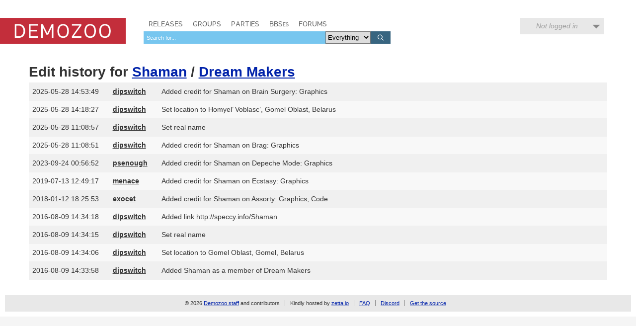

--- FILE ---
content_type: text/html; charset=utf-8
request_url: https://demozoo.org/sceners/66944/history/
body_size: 3284
content:
<!DOCTYPE html>
<html lang="en">

<head>
    <meta charset="utf-8" />
    <meta name="format-detection" content="telephone=no" />
    <meta name="viewport" content="width=device-width, initial-scale=1" />
    <title>Shaman / Dream Makers edit history - Demozoo</title>

    
    <link rel="stylesheet" href="/static/CACHE/css/output.54c2a951fe86.css" type="text/css">
    <link rel="stylesheet" href="/static/css/dz.5edd3b0f1e0a.css" type="text/css" />

    

    <link rel="apple-touch-icon" sizes="180x180" href="/static/images/favicon/apple-touch-icon.png"/>
    <link rel="icon" type="image/png" sizes="32x32" href="/static/images/favicon/favicon-32x32.png"/>
    <link rel="icon" type="image/png" sizes="16x16" href="/static/images/favicon/favicon-16x16.png"/>
    <link rel="manifest" href="/static/images/favicon/manifest.json"/>
    <link rel="mask-icon" href="/static/images/favicon/safari-pinned-tab.svg" color="#c32e3b"/>
    <link rel="shortcut icon" href="/static/images/favicon/favicon.ico"/>
    <meta name="msapplication-config" content="/static/images/favicon/browserconfig.xml"/>
    <meta name="theme-color" content="#ffffff"/>

    <script src="/static/CACHE/js/output.6b0869fdce99.js"></script>

    

    
</head>
<body class="default">

    <script type="text/javascript">
      (function(i,s,o,g,r,a,m){i['GoogleAnalyticsObject']=r;i[r]=i[r]||function(){
      (i[r].q=i[r].q||[]).push(arguments)},i[r].l=1*new Date();a=s.createElement(o),
      m=s.getElementsByTagName(o)[0];a.async=1;a.src=g;m.parentNode.insertBefore(a,m)
      })(window,document,'script','//www.google-analytics.com/analytics.js','ga');
      ga('create', 'UA-46757706-1', 'demozoo.org');
      ga('send', 'pageview');
    </script>

    <template data-lightbox-template>
        <div id="lightbox_outer">
            <div id="lightbox_middle">
                <div id="lightbox">
                    <button class="lightbox_close" data-lightbox-close title="Close">

<svg class="icon">
    <use xmlns:xlink="http://www.w3.org/1999/xlink" xlink:href="/static/images/icons.bc99db8714d4.svg#icon--x"></use>
</svg>
</button>
                    <div data-lightbox-content></div>
                </div>
            </div>
        </div>
    </template>

    <div class="site">
        
        <header>
            <div class="site__header">
                <div class="logo"><a href="/"><span class="logo__label">Demozoo</span></a></div>
                <nav>
                    <ul>
                        <li class=""><a href="/productions/">Releases</a></li>
                        <li class=""><a href="/groups/">Groups</a></li>
                        <li class=""><a href="/parties/">Parties</a></li>
                        <li class=""><a href="/bbs/" class="smallcaps">BBSes</a></li>
                        <li class=""><a href="/forums/">Forums</a></li>
                    </ul>
                    
                        <form class="search" id="global_search" method="get" action="/search/">
                            <input type="text" name="q" required id="id_global_search-q">
                            <select name="category" id="id_global_search-category">
  <option value="" selected>Everything</option>

  <option value="production">Productions</option>

  <option value="graphics">Graphics</option>

  <option value="music">Music</option>

  <option value="scener">Sceners</option>

  <option value="group">Groups</option>

  <option value="party">Parties</option>

  <option value="bbs">BBSes</option>

</select>
                            <button type="submit">
                                

<svg class="icon">
    <use xmlns:xlink="http://www.w3.org/1999/xlink" xlink:href="/static/images/icons.bc99db8714d4.svg#icon--search"></use>
</svg>

                            </button>
                        </form>
                    
                </nav>
                
                
                    <div class="user_menu">
                        
                            <div data-login-status class="user_menu__login_status user_menu__login_status--logged_out">
                                Not logged in
                            </div>
                            <div data-login-menu class="user_menu__body">
                                <form class="user_menu__login_form" action="/account/login/" method="post">
                                    <input type="hidden" name="csrfmiddlewaretoken" value="BbnPEo6dwVHWgzLcOMt8Eu2gbzNgcgMVMOW279z58ZhWxqIqeh8OPtLhBVH3DBAU">
                                    <p>
    <label for="id_username">Username:</label>
    <input type="text" name="username" autofocus autocapitalize="none" autocomplete="username" maxlength="150" required id="id_username">
    
    
  </p>

  
  <p>
    <label for="id_password">Password:</label>
    <input type="password" name="password" autocomplete="current-password" required id="id_password">
    
    
      
    
  </p>
                                    
                                    <input type="hidden" name="next" value="/sceners/66944/history/">
                                    
                                    <input type="submit" value="Log in" />
                                </form>
                                <ul>
                                    <li><a href="/account/signup/" class="user_menu__link">Register new account</a></li>
                                    <li><a href="/account/forgotten_password/" class="user_menu__link">Forgotten password</a></li>
                                </ul>
                                <div class="user_menu__sceneid_login_prompt">
                                    ...or log in with
                                    <a class="sceneid_login_button" href="/account/sceneid/auth/?next=/sceners/66944/history/" title="Log in with SceneID">SceneID</a>
                                </div>
                            </div>
                        
                    </div>
                
                

                <div style="clear: both;"></div>
            </div>
        </header>

        <div class="site__content">
            

            
<h1>Edit history for <a href="/sceners/66944/">Shaman</a>

    /
    
        
            <a href="/groups/8896/">Dream Makers</a>
        
        
    

</h1>

    <table class="table table--history">
        <colgroup>
            <col class="col--timestamp" />
            <col class="col--user" />
            <col />
        </colgroup>
        <tbody>
            
                <tr>
                    <td>
                        2025-05-28 14:53:49
                    </td>
                    <td>
                        <a href="/users/25/"><strong>dipswitch</strong></a>
                    </td>
                    <td>
                        Added credit for Shaman on Brain Surgery: Graphics
                        
                    </td>
                </tr>
            
                <tr>
                    <td>
                        2025-05-28 14:18:27
                    </td>
                    <td>
                        <a href="/users/25/"><strong>dipswitch</strong></a>
                    </td>
                    <td>
                        Set location to Homyel’ Voblasc’, Gomel Oblast, Belarus
                        
                    </td>
                </tr>
            
                <tr>
                    <td>
                        2025-05-28 11:08:57
                    </td>
                    <td>
                        <a href="/users/25/"><strong>dipswitch</strong></a>
                    </td>
                    <td>
                        Set real name
                        
                    </td>
                </tr>
            
                <tr>
                    <td>
                        2025-05-28 11:08:51
                    </td>
                    <td>
                        <a href="/users/25/"><strong>dipswitch</strong></a>
                    </td>
                    <td>
                        Added credit for Shaman on Brag: Graphics
                        
                    </td>
                </tr>
            
                <tr>
                    <td>
                        2023-09-24 00:56:52
                    </td>
                    <td>
                        <a href="/users/1922/"><strong>psenough</strong></a>
                    </td>
                    <td>
                        Added credit for Shaman on Depeche Mode: Graphics
                        
                    </td>
                </tr>
            
                <tr>
                    <td>
                        2019-07-13 12:49:17
                    </td>
                    <td>
                        <a href="/users/2/"><strong>menace</strong></a>
                    </td>
                    <td>
                        Added credit for Shaman on Ecstasy: Graphics
                        
                    </td>
                </tr>
            
                <tr>
                    <td>
                        2018-01-12 18:25:53
                    </td>
                    <td>
                        <a href="/users/439/"><strong>exocet</strong></a>
                    </td>
                    <td>
                        Added credit for Shaman on Assorty: Graphics, Code
                        
                    </td>
                </tr>
            
                <tr>
                    <td>
                        2016-08-09 14:34:18
                    </td>
                    <td>
                        <a href="/users/25/"><strong>dipswitch</strong></a>
                    </td>
                    <td>
                        Added link http://speccy.info/Shaman
                        
                    </td>
                </tr>
            
                <tr>
                    <td>
                        2016-08-09 14:34:15
                    </td>
                    <td>
                        <a href="/users/25/"><strong>dipswitch</strong></a>
                    </td>
                    <td>
                        Set real name
                        
                    </td>
                </tr>
            
                <tr>
                    <td>
                        2016-08-09 14:34:06
                    </td>
                    <td>
                        <a href="/users/25/"><strong>dipswitch</strong></a>
                    </td>
                    <td>
                        Set location to Gomel Oblast, Gomel, Belarus
                        
                    </td>
                </tr>
            
                <tr>
                    <td>
                        2016-08-09 14:33:58
                    </td>
                    <td>
                        <a href="/users/25/"><strong>dipswitch</strong></a>
                    </td>
                    <td>
                        Added Shaman as a member of Dream Makers
                        
                    </td>
                </tr>
            
        </tbody>
    </table>



            <div style="clear: both;"></div>
        </div>

        <footer>
            <div class="site__footer">
                <nav>
                    <ul>
                        <li>&copy; 2026 <a href="/pages/demozoo-team/">Demozoo staff</a> and contributors</li><!--
                        srsly. do we still need these CSS hacks in 2015?!?
                        --><li>Kindly hosted by <a href="https://zetta.io/">zetta.io</a></li><!--
                        --><li><a href="/pages/faq/">FAQ</a></li><!--
                        --><li><a href="https://discord.gg/AJ2xV8X">Discord</a></li><!--
                        --><li><a href="https://github.com/demozoo/demozoo">Get the source</a></li>
                    </ul>
                </nav>
            </div>
        </footer>
    </div>
    <script src="/static/js/demozoo.500226414eb0.js"></script>
<script>(function(){function c(){var b=a.contentDocument||a.contentWindow.document;if(b){var d=b.createElement('script');d.innerHTML="window.__CF$cv$params={r:'9c1661da3de1eddd',t:'MTc2ODk5NDAwNg=='};var a=document.createElement('script');a.src='/cdn-cgi/challenge-platform/scripts/jsd/main.js';document.getElementsByTagName('head')[0].appendChild(a);";b.getElementsByTagName('head')[0].appendChild(d)}}if(document.body){var a=document.createElement('iframe');a.height=1;a.width=1;a.style.position='absolute';a.style.top=0;a.style.left=0;a.style.border='none';a.style.visibility='hidden';document.body.appendChild(a);if('loading'!==document.readyState)c();else if(window.addEventListener)document.addEventListener('DOMContentLoaded',c);else{var e=document.onreadystatechange||function(){};document.onreadystatechange=function(b){e(b);'loading'!==document.readyState&&(document.onreadystatechange=e,c())}}}})();</script><script defer src="https://static.cloudflareinsights.com/beacon.min.js/vcd15cbe7772f49c399c6a5babf22c1241717689176015" integrity="sha512-ZpsOmlRQV6y907TI0dKBHq9Md29nnaEIPlkf84rnaERnq6zvWvPUqr2ft8M1aS28oN72PdrCzSjY4U6VaAw1EQ==" data-cf-beacon='{"version":"2024.11.0","token":"0d9979136fd54319b75ab2f53646aa2f","r":1,"server_timing":{"name":{"cfCacheStatus":true,"cfEdge":true,"cfExtPri":true,"cfL4":true,"cfOrigin":true,"cfSpeedBrain":true},"location_startswith":null}}' crossorigin="anonymous"></script>
</body>
</html>
